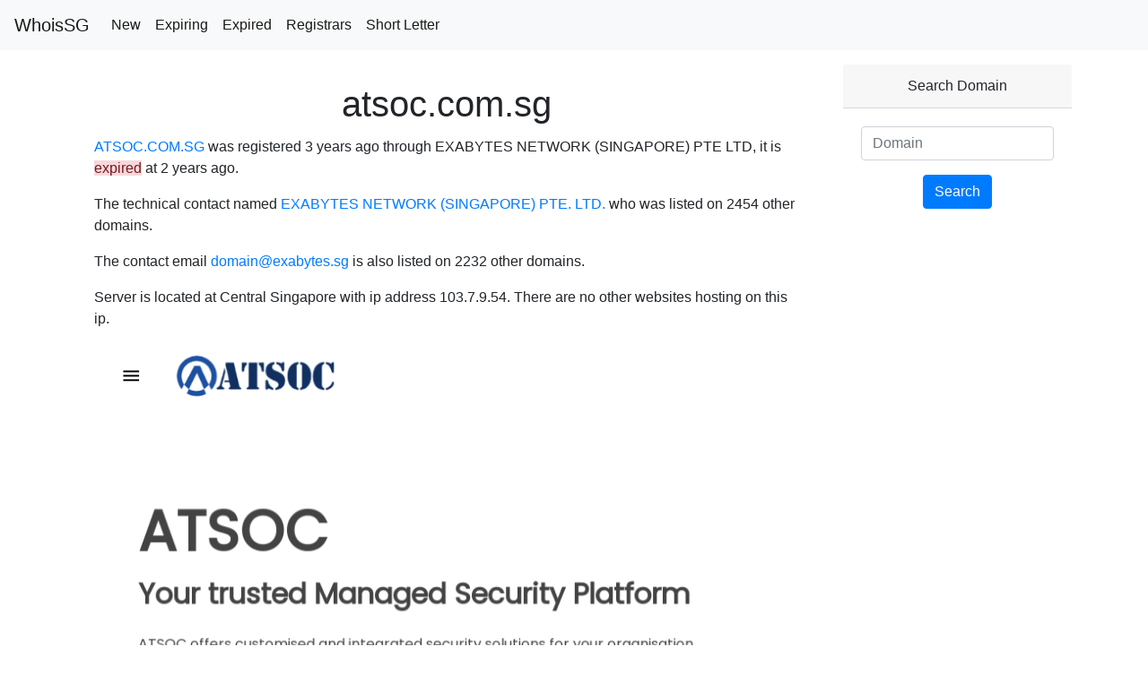

--- FILE ---
content_type: text/html; charset=UTF-8
request_url: https://whoissg.com/atsoc.com.sg
body_size: 2392
content:
<!DOCTYPE html>
<html lang="en">
<head>
    <!-- Required meta tags -->
    <meta charset="utf-8">
    <meta name="viewport" content="width=device-width, initial-scale=1, shrink-to-fit=no">
    <title>Whois atsoc.com.sg - WhoisSG</title>
    <meta name="keywords" content="atsoc.com.sg Whois information, whois atsoc.com.sg">
    <meta name="description" content="">
    <link rel="shortcut icon" type="image/ico" href="/favicon.ico"/>

    <!-- Bootstrap CSS -->
    <link rel="stylesheet" href="/css/bootstrap.min.css">

    <style type="text/css">
        html {
            position: relative;
            min-height: 100%;
        }

        body {
            /* Margin bottom by footer height */
            margin-bottom: 80px;
        }

        .footer {
            position: absolute;
            bottom: 0;
            width: 100%;
            /* Set the fixed height of the footer here */
            height: 60px;
            line-height: 60px; /* Vertically center the text there */
            background-color: #f5f5f5;
            font-size: 12px;
        }

        .container {
            padding: 0 15px;
        }
    </style>

    <!-- Global site tag (gtag.js) - Google Analytics -->
    <script async src="https://www.googletagmanager.com/gtag/js?id=UA-142199257-1"></script>
    <script>
        window.dataLayer = window.dataLayer || [];
        function gtag(){dataLayer.push(arguments);}
        gtag('js', new Date());

        gtag('config', 'UA-142199257-1');
    </script>

    <script async src="https://pagead2.googlesyndication.com/pagead/js/adsbygoogle.js?client=ca-pub-2749713054335490"
            crossorigin="anonymous"></script>
</head>
<body>

<nav class="navbar navbar-expand-lg navbar-light bg-light">
    <a class="navbar-brand" href="/">WhoisSG</a>
    <button class="navbar-toggler" type="button" data-toggle="collapse" data-target="#navbarColor01"
            aria-controls="navbarColor01" aria-expanded="false" aria-label="Toggle navigation">
        <span class="navbar-toggler-icon"></span>
    </button>

    <div class="collapse navbar-collapse" id="navbarColor01">
        <ul class="navbar-nav mr-auto">
            <li class="nav-item active">
                <a class="nav-link" href="/new">New</a>
            </li>
            <li class="nav-item active">
                <a class="nav-link" href="/expiring">Expiring</a>
            </li>
            <li class="nav-item active">
                <a class="nav-link" href="/expired">Expired</a>
            </li>
            <li class="nav-item active">
                <a class="nav-link" href="/registrars">Registrars</a>
            </li>
            <li class="nav-item active">
                <a class="nav-link" href="/short_letters">Short Letter</a>
            </li>
        </ul>
    </div>
</nav>

<div class="container">
    
    <div class="row mt-3">

        <div class="col-md-9">
            <div class="card border-0">
                <div class="card-body">
                    <h1 class="card-title text-center">atsoc.com.sg</h1>

                    <p>
                        <a href="http://atsoc.com.sg" target="_blank">ATSOC.COM.SG</a> was
                        registered 3 years ago
                        through EXABYTES NETWORK (SINGAPORE) PTE LTD,
                                                    it is <span class="alert-danger">expired</span>
                            at 2 years ago.
                                            </p>
                    
                                                                <p>
                            The technical contact named <a
                                href="/names/exabytes-network-singapore-pte-ltd">EXABYTES NETWORK (SINGAPORE) PTE. LTD.</a> who was
                            listed on
                            2454 other domains.
                        </p>
                                                                <p>
                            The contact email <a href="/emails/domain@exabytes.sg"><span class="__cf_email__" data-cfemail="dabeb5b7bbb3b49abfa2bbb8a3aebfa9f4a9bd">[email&#160;protected]</span></a>
                            is also listed on
                            2232 other domains.
                        </p>
                    
                                            <p>
                            Server is located
                            at Central Singapore
                            with ip address 103.7.9.54. There are no other websites
                            hosting on this ip.
                        </p>
                    
                                            <img src="https://image.whoissg.com/image/atsoc_com_sg.jpeg" class="img-fluid" alt="atsoc.com.sg">
                    
                    <table class="table table-hover">
                        <tbody>
                        <tr>
                            <td>Registration Date</td>
                            <td>2022-03-04 02:41:28</td>
                        </tr>
                        <tr>
                            <td>Modified</td>
                            <td>2022-03-05 08:35:16</td>
                        </tr>
                        <tr>
                            <td>Expiry Date</td>
                            <td>2023-03-04 02:41:28</td>
                        </tr>
                        <tr>
                            <td>Registrar</td>
                            <td>EXABYTES NETWORK (SINGAPORE) PTE LTD</td>
                        </tr>
                        <tr>
                            <td>Registrant</td>
                            <td>ABAC GLOBAL PTE LTD (SGNIC-ORG2323839)</td>
                        </tr>
                        <tr>
                            <td>Administrative</td>
                            <td>ABAC GLOBAL PTE LTD (SGNIC-ORG2323840)</td>
                        </tr>
                        <tr>
                            <td>Technical</td>
                            <td>EXABYTES NETWORK (SINGAPORE) PTE. LTD. (SGNIC-ORG1359896)</td>
                        </tr>
                                                    <tr>
                                <td>Contact Email</td>
                                <td>
                                    <a href="/cdn-cgi/l/email-protection#7c5c1813111d15123c19041d1e0508190f520f1b"><span class="__cf_email__" data-cfemail="b0d4dfddd1d9def0d5c8d1d2c9c4d5c39ec3d7">[email&#160;protected]</span></a>
                                </td>
                            </tr>
                                                                            <tr>
                                <td>IP</td>
                                <td>103.7.9.54</td>
                            </tr>
                            <tr>
                                <td>IP Location</td>
                                <td>Singapore Central Singapore</td>
                            </tr>
                            <tr>
                                <td>ISP</td>
                                <td>Exabytes Network (Singapore) Pte. Ltd.</td>
                            </tr>
                                                            <tr>
                                    <td>Hosting Organization</td>
                                    <td>Exabytes SG</td>
                                </tr>
                                                        <tr>
                                <td>AS</td>
                                <td>AS38532 Exabytes Network (Singapore) Pte. Ltd.</td>
                            </tr>
                                                <tr>
                            <td>DNS</td>
                            <td>NS131.SGCLOUDHOSTING.COM<br>NS132.SGCLOUDHOSTING.COM<br>NS133.SGCLOUDHOSTING.COM<br>NS134.SGCLOUDHOSTING.COM</td>
                        </tr>

                        <tr>
                            <td>Domain Status</td>
                            <td>OK<br>VerifiedID@SG-Mandatory<br>VerifiedID@SG-OK (VERIFIED BY ADMIN CONTACT)</td>
                        </tr>

                        </tbody>
                    </table>
                </div>
            </div>

        </div>

        <div class="col-md-3">
            <div class="card text-center border-0">
                <div class="card-header">
                    Search Domain
                </div>
                <div class="card-body">
                    <form method="post" action="/">
                        <input type="hidden" name="_token" value="zTwqDPCY9CM9IbdFMWCT8gHuZJe6ZGAcjQhC1VKn">
                        <div class="form-group">
                            <input type="text" class="form-control" id="url" name="url"
                                   placeholder="Domain"
                                   value="" required>
                        </div>
                        <div class="text-center">
                            <button type="submit" class="btn btn-primary ">Search</button>
                        </div>
                    </form>
                </div>
            </div>

            
        </div>

            </div>

</div>

<footer class="footer">
    <div class="container">
        Copyright © 2021
        <a href="/privacy-policy">Privacy Policy</a>
        <a href="/terms-of-service">Term of Service</a>
    </div>
</footer>

<script data-cfasync="false" src="/cdn-cgi/scripts/5c5dd728/cloudflare-static/email-decode.min.js"></script><script src="/js/jquery-3.1.1.slim.min.js"></script>
<script src="/js/bootstrap.min.js"></script>


<script defer src="https://static.cloudflareinsights.com/beacon.min.js/vcd15cbe7772f49c399c6a5babf22c1241717689176015" integrity="sha512-ZpsOmlRQV6y907TI0dKBHq9Md29nnaEIPlkf84rnaERnq6zvWvPUqr2ft8M1aS28oN72PdrCzSjY4U6VaAw1EQ==" data-cf-beacon='{"version":"2024.11.0","token":"ea00f2da8f3c4cf4ab0692973e8dc177","r":1,"server_timing":{"name":{"cfCacheStatus":true,"cfEdge":true,"cfExtPri":true,"cfL4":true,"cfOrigin":true,"cfSpeedBrain":true},"location_startswith":null}}' crossorigin="anonymous"></script>
</body>
</html>


--- FILE ---
content_type: text/html; charset=utf-8
request_url: https://www.google.com/recaptcha/api2/aframe
body_size: 268
content:
<!DOCTYPE HTML><html><head><meta http-equiv="content-type" content="text/html; charset=UTF-8"></head><body><script nonce="BWwX8zPk5TglFqug1KzanA">/** Anti-fraud and anti-abuse applications only. See google.com/recaptcha */ try{var clients={'sodar':'https://pagead2.googlesyndication.com/pagead/sodar?'};window.addEventListener("message",function(a){try{if(a.source===window.parent){var b=JSON.parse(a.data);var c=clients[b['id']];if(c){var d=document.createElement('img');d.src=c+b['params']+'&rc='+(localStorage.getItem("rc::a")?sessionStorage.getItem("rc::b"):"");window.document.body.appendChild(d);sessionStorage.setItem("rc::e",parseInt(sessionStorage.getItem("rc::e")||0)+1);localStorage.setItem("rc::h",'1768942209611');}}}catch(b){}});window.parent.postMessage("_grecaptcha_ready", "*");}catch(b){}</script></body></html>